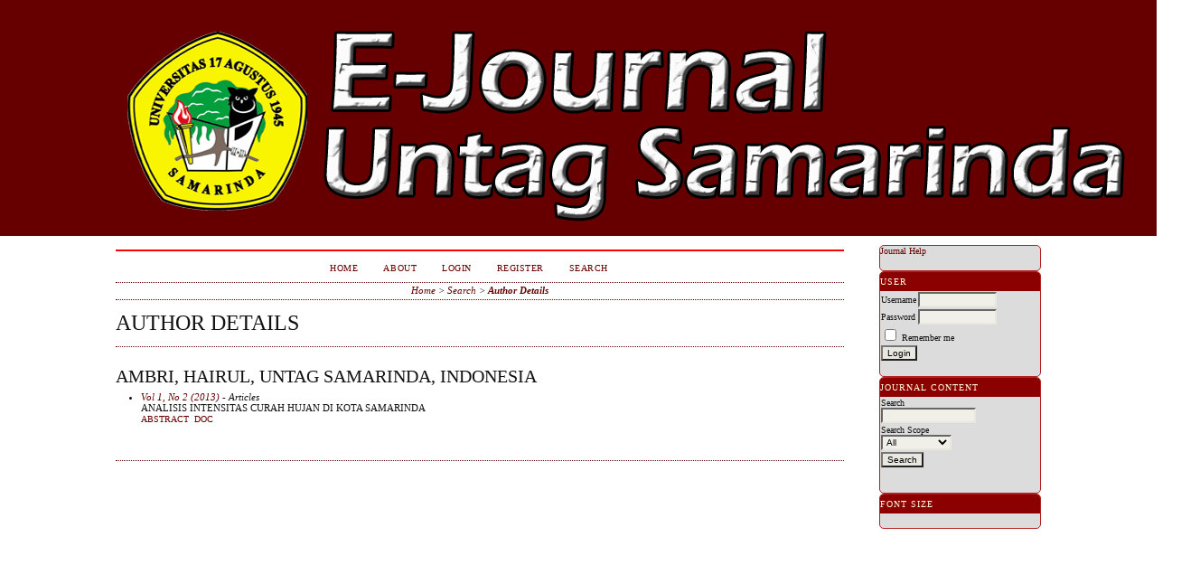

--- FILE ---
content_type: text/html; charset=utf-8
request_url: http://ejurnal.untag-smd.ac.id/index.php/index/search/authors/view?firstName=HAIRUL&middleName=&lastName=AMBRI&affiliation=UNTAG%20Samarinda&country=ID
body_size: 10703
content:

<!DOCTYPE html PUBLIC "-//W3C//DTD XHTML 1.0 Transitional//EN"
	"http://www.w3.org/TR/xhtml1/DTD/xhtml1-transitional.dtd">
<html xmlns="http://www.w3.org/1999/xhtml" lang="en-US" xml:lang="en-US">
<head>
	<meta http-equiv="Content-Type" content="text/html; charset=utf-8" />
	<title>Author Details</title>
	<meta name="description" content="" />
	<meta name="keywords" content="" />
	<meta name="generator" content="Open Journal Systems 2.4.8.2" />
	
		<link rel="stylesheet" href="http://ejurnal.untag-smd.ac.id/lib/pkp/styles/pkp.css" type="text/css" />
	<link rel="stylesheet" href="http://ejurnal.untag-smd.ac.id/lib/pkp/styles/common.css" type="text/css" />
	<link rel="stylesheet" href="http://ejurnal.untag-smd.ac.id/styles/common.css" type="text/css" />
	<link rel="stylesheet" href="http://ejurnal.untag-smd.ac.id/styles/compiled.css" type="text/css" />

	<!-- Base Jquery -->
	<script type="text/javascript" src="//www.google.com/jsapi"></script>
		<script type="text/javascript">
			<!--
			// Provide a local fallback if the CDN cannot be reached
			if (typeof google == 'undefined') {
				document.write(unescape("%3Cscript src='http://ejurnal.untag-smd.ac.id/lib/pkp/js/lib/jquery/jquery.min.js' type='text/javascript'%3E%3C/script%3E"));
				document.write(unescape("%3Cscript src='http://ejurnal.untag-smd.ac.id/lib/pkp/js/lib/jquery/plugins/jqueryUi.min.js' type='text/javascript'%3E%3C/script%3E"));
			} else {
				google.load("jquery", "1.4.4");
				google.load("jqueryui", "1.8.6");
			}
			// -->
		</script>
	
	
	
	<link rel="stylesheet" href="http://ejurnal.untag-smd.ac.id/styles/sidebar.css" type="text/css" />		<link rel="stylesheet" href="http://ejurnal.untag-smd.ac.id/styles/rightSidebar.css" type="text/css" />	
			<link rel="stylesheet" href="http://ejurnal.untag-smd.ac.id/plugins/themes/classicRed/classicRed.css" type="text/css" />
			<link rel="stylesheet" href="http://ejurnal.untag-smd.ac.id/plugins/blocks/languageToggle/styles/languageToggle.css" type="text/css" />
	
	<!-- Default global locale keys for JavaScript -->
	
<script type="text/javascript">
	jQuery.pkp = jQuery.pkp || { };
	jQuery.pkp.locale = { };
			
				jQuery.pkp.locale.form_dataHasChanged = 'The data on this form has changed. Continue anyway?';
	</script>
	<!-- Compiled scripts -->
			
<script type="text/javascript" src="http://ejurnal.untag-smd.ac.id/lib/pkp/js/lib/jquery/plugins/jquery.tag-it.js"></script>
<script type="text/javascript" src="http://ejurnal.untag-smd.ac.id/lib/pkp/js/lib/jquery/plugins/jquery.cookie.js"></script>

<script type="text/javascript" src="http://ejurnal.untag-smd.ac.id/lib/pkp/js/functions/fontController.js"></script>
<script type="text/javascript" src="http://ejurnal.untag-smd.ac.id/lib/pkp/js/functions/general.js"></script>
<script type="text/javascript" src="http://ejurnal.untag-smd.ac.id/lib/pkp/js/functions/jqueryValidatorI18n.js"></script>

<script type="text/javascript" src="http://ejurnal.untag-smd.ac.id/lib/pkp/js/classes/Helper.js"></script>
<script type="text/javascript" src="http://ejurnal.untag-smd.ac.id/lib/pkp/js/classes/ObjectProxy.js"></script>
<script type="text/javascript" src="http://ejurnal.untag-smd.ac.id/lib/pkp/js/classes/Handler.js"></script>
<script type="text/javascript" src="http://ejurnal.untag-smd.ac.id/lib/pkp/js/classes/linkAction/LinkActionRequest.js"></script>
<script type="text/javascript" src="http://ejurnal.untag-smd.ac.id/lib/pkp/js/classes/features/Feature.js"></script>

<script type="text/javascript" src="http://ejurnal.untag-smd.ac.id/lib/pkp/js/controllers/SiteHandler.js"></script><!-- Included only for namespace definition -->
<script type="text/javascript" src="http://ejurnal.untag-smd.ac.id/lib/pkp/js/controllers/UrlInDivHandler.js"></script>
<script type="text/javascript" src="http://ejurnal.untag-smd.ac.id/lib/pkp/js/controllers/AutocompleteHandler.js"></script>
<script type="text/javascript" src="http://ejurnal.untag-smd.ac.id/lib/pkp/js/controllers/ExtrasOnDemandHandler.js"></script>
<script type="text/javascript" src="http://ejurnal.untag-smd.ac.id/lib/pkp/js/controllers/form/FormHandler.js"></script>
<script type="text/javascript" src="http://ejurnal.untag-smd.ac.id/lib/pkp/js/controllers/form/AjaxFormHandler.js"></script>
<script type="text/javascript" src="http://ejurnal.untag-smd.ac.id/lib/pkp/js/controllers/form/ClientFormHandler.js"></script>
<script type="text/javascript" src="http://ejurnal.untag-smd.ac.id/lib/pkp/js/controllers/grid/GridHandler.js"></script>
<script type="text/javascript" src="http://ejurnal.untag-smd.ac.id/lib/pkp/js/controllers/linkAction/LinkActionHandler.js"></script>

<script type="text/javascript" src="http://ejurnal.untag-smd.ac.id/js/pages/search/SearchFormHandler.js"></script>
<script type="text/javascript" src="http://ejurnal.untag-smd.ac.id/js/statistics/ReportGeneratorFormHandler.js"></script>
<script type="text/javascript" src="http://ejurnal.untag-smd.ac.id/plugins/generic/lucene/js/LuceneAutocompleteHandler.js"></script>

<script type="text/javascript" src="http://ejurnal.untag-smd.ac.id/lib/pkp/js/lib/jquery/plugins/jquery.pkp.js"></script>	
	<!-- Form validation -->
	<script type="text/javascript" src="http://ejurnal.untag-smd.ac.id/lib/pkp/js/lib/jquery/plugins/validate/jquery.validate.js"></script>
	<script type="text/javascript">
		<!--
		// initialise plugins
		
		$(function(){
			jqueryValidatorI18n("http://ejurnal.untag-smd.ac.id", "en_US"); // include the appropriate validation localization
			
			$(".tagit").live('click', function() {
				$(this).find('input').focus();
			});
		});
		// -->
		
	</script>

		
</head>
<body id="pkp-search-authorDetails">
<div id="container">

<div id="header">
<div id="headerTitle">
<h1>
	<img src="http://ejurnal.untag-smd.ac.id/public/site/pageHeaderTitleImage_en_US.gif" width="1200" height="237" alt="Page Header" />
</h1>
</div>
</div>

<div id="body">

	<div id="sidebar">
							<div id="rightSidebar">
				<div class="block" id="sidebarHelp">
	<a class="blockTitle" href="javascript:openHelp('http://ejurnal.untag-smd.ac.id/index.php/index/help/view/user/topic/000005')">Journal Help</a>
</div><div class="block" id="sidebarUser">
			<span class="blockTitle">User</span>
	
												<form method="post" action="http://ejurnal.untag-smd.ac.id/index.php/index/login/signIn">
					<table>
						<tr>
							<td><label for="sidebar-username">Username</label></td>
							<td><input type="text" id="sidebar-username" name="username" value="" size="12" maxlength="32" class="textField" /></td>
						</tr>
						<tr>
							<td><label for="sidebar-password">Password</label></td>
							<td><input type="password" id="sidebar-password" name="password" value="" size="12" class="textField" /></td>
						</tr>
						<tr>
							<td colspan="2"><input type="checkbox" id="remember" name="remember" value="1" /> <label for="remember">Remember me</label></td>
						</tr>
						<tr>
							<td colspan="2"><input type="submit" value="Login" class="button" /></td>
						</tr>
					</table>
				</form>
						</div> 
<div class="block" id="sidebarNavigation">
	<span class="blockTitle">Journal Content</span>

	
	
	<form id="simplesearchForm" action="http://ejurnal.untag-smd.ac.id/index.php/index/search/search">
				<table id="simpleSearchInput">
			<tr>
				<td>
													<label for="simpleQuery">Search <br />
					<input type="text" id="simpleQuery" name="simpleQuery" size="15" maxlength="255" value="" class="textField" /></label>
								</td>
			</tr>
			<tr>
				<td><label for="searchField">
				Search Scope
				<br />
				<select id="searchField" name="searchField" size="1" class="selectMenu">
					<option label="All" value="query">All</option>
<option label="Authors" value="authors">Authors</option>
<option label="Title" value="title">Title</option>
<option label="Abstract" value="abstract">Abstract</option>
<option label="Index terms" value="indexTerms">Index terms</option>
<option label="Full Text" value="galleyFullText">Full Text</option>

				</select></label>
				</td>
			</tr>
			<tr>
				<td><input type="submit" value="Search" class="button" /></td>
			</tr>
		</table>
	</form>

	<br />

	</div>

<!-- Add javascript required for font sizer -->
<script type="text/javascript">
	<!--
	$(function(){
		fontSize("#sizer", "body", 9, 16, 32, ""); // Initialize the font sizer
	});
	// -->
</script>

<div class="block" id="sidebarFontSize" style="margin-bottom: 4px;">
	<span class="blockTitle">Font Size</span>
	<div id="sizer"></div>
</div>
<br />
			</div>
			</div>

<div id="main">
<div id="navbar">
	<ul class="menu">
		<li id="home"><a href="http://ejurnal.untag-smd.ac.id/index.php/index/index">Home</a></li>
		<li id="about"><a href="http://ejurnal.untag-smd.ac.id/index.php/index/about">About</a></li>

					<li id="login"><a href="http://ejurnal.untag-smd.ac.id/index.php/index/login">Login</a></li>
							<li id="register"><a href="http://ejurnal.untag-smd.ac.id/index.php/index/user/register">Register</a></li>
												<li id="search"><a href="http://ejurnal.untag-smd.ac.id/index.php/index/search">Search</a></li>
		
		
				

			</ul>
</div>
<div id="breadcrumb">
	<a href="http://ejurnal.untag-smd.ac.id/index.php/index/index">Home</a> &gt;
			<a href="http://ejurnal.untag-smd.ac.id/index.php/index/search/index" class="hierarchyLink">Search</a> &gt;
			<a href="http://ejurnal.untag-smd.ac.id/index.php/index/search/authors/view?firstName=HAIRUL&amp;middleName=&amp;lastName=AMBRI&amp;affiliation=UNTAG%20Samarinda&amp;country=ID" class="current">Author Details</a></div>

<h2>Author Details</h2>


<div id="content">

<div id="authorDetails">
<h3>AMBRI, HAIRUL, UNTAG Samarinda, Indonesia</h3>
<ul>
									<li>

		<em><a href="http://ejurnal.untag-smd.ac.id/index.php/TEK/issue/view/34">Vol 1, No 2 (2013)</a> - Articles</em><br />
		ANALISIS INTENSITAS  CURAH HUJAN DI KOTA SAMARINDA<br />
		<a href="http://ejurnal.untag-smd.ac.id/index.php/TEK/article/view/371" class="file">Abstract</a>
							&nbsp;<a href="http://ejurnal.untag-smd.ac.id/index.php/TEK/article/view/371/535" class="file">doc</a>
					</li>
	</ul>
</div>
<!-- Google Analytics -->

<script>
(function(i,s,o,g,r,a,m){i['GoogleAnalyticsObject']=r;i[r]=i[r]||function(){
(i[r].q=i[r].q||[]).push(arguments)},i[r].l=1*new Date();a=s.createElement(o),
m=s.getElementsByTagName(o)[0];a.async=1;a.src=g;m.parentNode.insertBefore(a,m)
})(window,document,'script','//www.google-analytics.com/analytics.js','ga');

ga('create', 'UA-169192291-1', 'auto');
ga('send', 'pageview');

</script>

<!-- End Google Analytics -->
</div><!-- content -->
</div><!-- main -->
</div><!-- body -->



</div><!-- container -->
</body>
</html>

--- FILE ---
content_type: text/css
request_url: http://ejurnal.untag-smd.ac.id/plugins/themes/classicRed/classicRed.css
body_size: 2565
content:
/**
 * plugins/themes/classicRed/classicRed.css
 *
 * Copyright (c) 2013-2017 Simon Fraser University
 * Copyright (c) 2003-2016 John Willinsky
 * Distributed under the GNU GPL v2. For full terms see the file docs/COPYING.
 *
 * Classic blue theme stylesheet.
 *
 */

body {
	background-color: #fff;
	font-family: "Times New Roman", Times, Georgia, serif;
}

a {
	text-decoration: none;
}

a:link {
	color: #660000;
}

a:active {
	color: #993338;
}

a:visited {
	color: #660000;
}

a:hover {
	color: #EECCCC;
	background: #660000;
}

label.error {
	color: #f60;
}

input.defaultButton {
	color: #EECCCC;
	background: #660000;
}

#container {
	background-color: #fff;
	font-size: 1em;
}

#header {
	min-height: 100px;
	background-color: #fff;
}

#headerTitle {
	text-align: center;
}

#header h1 {
	line-height: 2.5;
	font-family: "Times New Roman", Times, Georgia, serif;
	text-transform: uppercase;
	letter-spacing: 10px;
	font-size: 2em;
	background-color: #600;
	color:  #fff;
}

#footer {
	background-color: #600;
	color:  #fff;
}

#footerContent {
	color:  #fff;
}

#main {
	background-color: #fff;
	border-top: 2px solid red;
	border-bottom: 1px dotted #660000;
	margin-top: 15px;
}

#main h2 {
	font-family: "Times New Roman", Times, Georgia, serif;
	text-transform: uppercase;
}

#main h3 {
	font-family: "Times New Roman", Times, Georgia, serif;
	text-transform: uppercase;
}

#navbar {
	border-bottom: 1px dotted #660000;
	text-align: center;
}

#breadcrumb {
	height: 18px;
	line-height: 1.5em;
	text-align: center;
	border-bottom: 1px dotted #660000;
	padding: 0;
	font-style: italic;
}

#content {
	border-top: 1px dotted #660000;
}

#content h3 {
	font-family:  "Times New Roman", Times, Georgia, serif;
	text-transform: uppercase;
}

#content h4 {
	font-family:  "Times New Roman", Times, Georgia, serif;
	text-transform: uppercase;
}

#content h5 {
	text-transform: uppercase;
}

span.highlight {
	border-bottom: 1px dotted #660000;
}

table.listing tr.highlight {
	background: #fcff64;
}

table.listing tr.fastTracked {
	background-color: #ecc;
}

table.listing td.headseparator {
	border-top: 1px dotted #660000;
}

table.listing td.endseparator {
	border-top: 1px dotted #660000;
}

span.formError {
	color: #f60;
}

ul.formErrorList {
	color: #f60;
}

div.separator{
   border-bottom: 1px solid #FFF8DC;}
#sidebar div.block span.blockTitle{
	color:#FFF8DC ;
	background-color: #8B0000; /*Darkred*/
}

#sidebar div.block {
   background-color:#DCDCDC; /*Gainsboro*/
   border:1px solid #B22222;
	  overflow: hidden;
	  border-radius: 5px;}
	  




--- FILE ---
content_type: text/plain
request_url: https://www.google-analytics.com/j/collect?v=1&_v=j102&a=1883571899&t=pageview&_s=1&dl=http%3A%2F%2Fejurnal.untag-smd.ac.id%2Findex.php%2Findex%2Fsearch%2Fauthors%2Fview%3FfirstName%3DHAIRUL%26middleName%3D%26lastName%3DAMBRI%26affiliation%3DUNTAG%2520Samarinda%26country%3DID&ul=en-us%40posix&dt=Author%20Details&sr=1280x720&vp=1280x720&_u=IEBAAEABAAAAACAAI~&jid=546388630&gjid=41740709&cid=892430683.1766505244&tid=UA-169192291-1&_gid=460591004.1766505244&_r=1&_slc=1&z=1726281256
body_size: -287
content:
2,cG-N3V9DZPN18